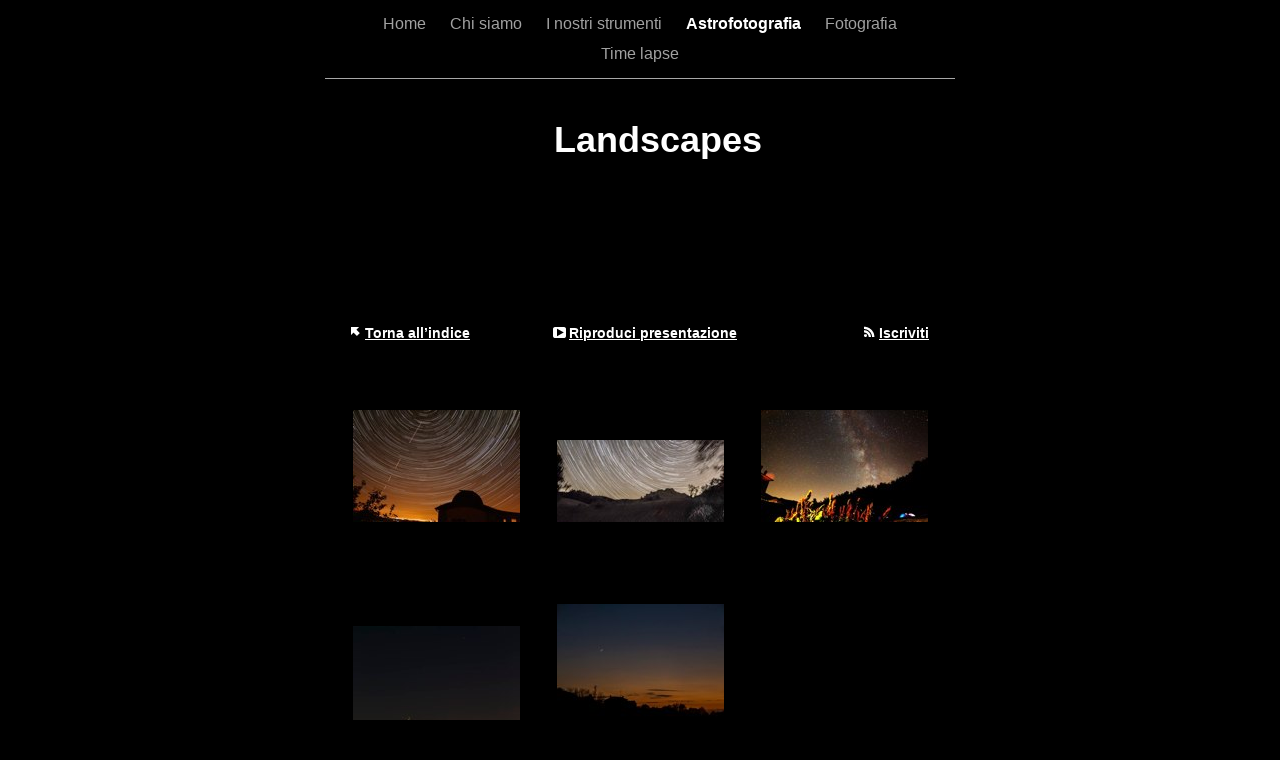

--- FILE ---
content_type: text/html
request_url: http://www.carrozzi.it/Sito/Astrofotografia/Pagine/Landscapes.html
body_size: 3592
content:
<?xml version="1.0" encoding="UTF-8"?>
<!DOCTYPE html PUBLIC "-//W3C//DTD XHTML 1.0 Transitional//EN" "http://www.w3.org/TR/xhtml1/DTD/xhtml1-transitional.dtd">


<html xmlns="http://www.w3.org/1999/xhtml" xml:lang="it" lang="it">
  <head><meta http-equiv="Content-Type" content="text/html; charset=UTF-8" />
    
    <meta name="Generator" content="iWeb 3.0.4" />
    <meta name="iWeb-Build" content="local-build-20180417" />
    <meta http-equiv="X-UA-Compatible" content="IE=EmulateIE7" />
    <meta name="viewport" content="width=700" />
    <title>Landscapes</title>
    <link rel="stylesheet" type="text/css" media="screen,print" href="Landscapes_files/Landscapes.css" />
    <!--[if lt IE 8]><link rel='stylesheet' type='text/css' media='screen,print' href='Landscapes_files/LandscapesIE.css'/><![endif]-->
    <!--[if gte IE 8]><link rel='stylesheet' type='text/css' media='screen,print' href='../../Media/IE8.css'/><![endif]-->
    <!-- No code to add to head -->
    <style type="text/css"><!--
    @import "../../Scripts/Widgets/HeaderControls/HeaderControls.css";
--></style>
    <!-- No code to add to head -->
    <style type="text/css"><!--
    @import "../../Scripts/Widgets/DetailView/DetailView.css";
--></style>
    <!-- No code to add to head -->
    <style type="text/css"><!--
    @import "../../Scripts/Widgets/FooterControls/FooterControls.css";
--></style>
    <link rel="alternate" type="application/rss+xml" title="RSS" href="http://www.carrozzi.it/Sito/Astrofotografia/Pagine/Landscapes_files/rss.xml" />
    <script type="text/javascript" src="../../Scripts/iWebSite.js"></script>
    <script type="text/javascript" src="../../Scripts/Widgets/SharedResources/WidgetCommon.js"></script>
    <script type="text/javascript" src="../../Scripts/Widgets/Navbar/navbar.js"></script>
    <script type="text/javascript" src="../../Scripts/Widgets/HeaderControls/localizedStrings.js"></script>
    <script type="text/javascript" src="../../Scripts/Widgets/HeaderControls/HeaderControls.js"></script>
    <script type="text/javascript" src="../../Scripts/iWebDebug.js"></script>
    <script type="text/javascript" src="../../Scripts/iWebImage.js"></script>
    <script type="text/javascript" src="../../Scripts/iWebMediaGrid.js"></script>
    <script type="text/javascript" src="../../Scripts/Widgets/DetailView/localizedStrings.js"></script>
    <script type="text/javascript" src="../../Scripts/Widgets/DetailView/DetailView.js"></script>
    <script type="text/javascript" src="../../Scripts/Widgets/FooterControls/FooterControls.js"></script>
    <script type="text/javascript" src="Landscapes_files/Landscapes.js"></script>
  </head>
  <body style="background: rgb(0, 0, 0); margin: 0pt; " onload="onPageLoad();" onunload="onPageUnload();">
    <div style="text-align: center; ">
      <div style="margin-bottom: 0px; margin-left: auto; margin-right: auto; margin-top: 0px; overflow: hidden; position: relative; word-wrap: break-word;  background: rgb(0, 0, 0); text-align: left; width: 700px; " id="body_content">
        <div style="margin-left: 0px; position: relative; width: 700px; z-index: 0; " id="nav_layer">
          <div style="height: 0px; line-height: 0px; " class="bumper"> </div>
          <div class="com-apple-iweb-widget-navbar flowDefining" id="widget0" style="margin-left: 35px; margin-top: 0px; opacity: 1.00; position: relative; width: 630px; z-index: 1; ">
    
            <div id="widget0-navbar" class="navbar">

      
              <div id="widget0-bg" class="navbar-bg">

        
                <ul id="widget0-navbar-list" class="navbar-list">
 <li></li> 
</ul>
                
      
</div>
              
    
</div>
          </div>
          <script type="text/javascript"><!--//--><![CDATA[//><!--
new NavBar('widget0', '../../Scripts/Widgets/Navbar', '../../Scripts/Widgets/SharedResources', '../..', {"path-to-root": "..\/..\/", "navbar-css": ".navbar {\n\tfont-family: Arial, sans-serif;\n\tfont-size: 1em;\n\tcolor: #A1A1A1;\n\tmargin: 9px 0px 6px 0px;\n\tline-height: 30px;\n}\n\n.navbar-bg {\n\ttext-align: center;\n}\n\n.navbar-bg ul {\n\tlist-style: none;\n\tmargin: 0px;\n\tpadding: 0px;\n}\n\n\nli {\n\tlist-style-type: none;\n\tdisplay: inline;\n\tpadding: 0px 10px 0px 10px;\n}\n\n\nli a {\n\ttext-decoration: none;\n\tcolor: #A1A1A1;\n}\n\nli a:visited {\n\ttext-decoration: none;\n\tcolor: #A1A1A1;\n}\n\n\nli a:hover\n{\n\ttext-decoration: none;\n \tcolor: #eee;\n}\n\n\nli.current-page a\n{\n\ttext-decoration: none;\n\t color: #fff;\n\tfont-weight: bold;\n\n}", "current-page-GUID": "0D11BBD1-B6D8-48B5-B226-5B5AE1AC2D57", "isCollectionPage": "YES"});
//--><!]]></script>
          <div style="clear: both; height: 0px; line-height: 0px; " class="spacer"> </div>
        </div>
        <div style="height: 90px; margin-left: 0px; position: relative; width: 700px; z-index: 10; " id="header_layer">
          <div style="height: 0px; line-height: 0px; " class="bumper"> </div>
          <div style="height: 1px; width: 630px;  height: 1px; left: 35px; position: absolute; top: 3px; width: 630px; z-index: 1; " class="tinyText">
            <div style="position: relative; width: 630px; ">
              <img src="Landscapes_files/shapeimage_1.jpg" alt="" style="height: 1px; left: 0px; position: absolute; top: 0px; width: 630px; " />
            </div>
          </div>
          


          <div id="id1" style="height: 50px; left: 53px; position: absolute; top: 40px; width: 630px; z-index: 1; " class="style_SkipStroke shape-with-text">
            <div class="text-content style_External_630_50" style="padding: 0px; ">
              <div class="style">
                <p style="padding-bottom: 0pt; padding-top: 0pt; " class="Header">Landscapes</p>
              </div>
            </div>
          </div>
        </div>
        <div style="margin-left: 0px; position: relative; width: 700px; z-index: 5; " id="body_layer">
          <div style="height: 0px; line-height: 0px; " class="bumper"> </div>
          <div style="height: 0px; left: 38px; position: absolute; top: 153px; width: 623px; z-index: 1; " id="id2"></div>
          <div class="com-apple-iweb-widget-headercontrols" id="widget1" style="height: 27px; left: 38px; position: absolute; top: 153px; width: 623px; z-index: 1; ">
            
            <div class="middle">

                <!-- Header Controls -->
                
              <div class="header_controls positioned">


                    
                <div class="Comment_Posted_Date" style="text-align: center;  background: transparent;">


                        <!-- media index controls -->
                        
                  <div id="widget1-media_index_only" style="display: none;">

                            
                    <div class="positioned">

                                
                      <div class="right">

                                    <span class="subscribe"><!--
                                        --><a href="javascript:(void)"><img class="canvas subscribe" alt="subscribe" src="" /></a><!--
                                        --><a href="javascript:(void)"><!--
                                            --><script type="text/javascript"><!--
                                                WriteLocalizedString('com-apple-iweb-widget-headercontrols', 'Subscribe');
                                            --></script><!--
                                        --></a><!--
                                    --></span>
                                
</div>
                      
                            
</div>
                    
                             
                        
</div>
                  

                        <!-- album controls -->
                        
                  <div id="widget1-album_only" style="display: none;">

                            
                    <div class="positioned">

                                
                      <div class="left">

                                    <span id="widget1-back_to_index"><!--
                                        --><a href="javascript:widget1.setPreferenceForKey(true, 'goToIndexPage')"><img class="canvas back" alt="back" src="" /></a><!--
                                        --><a href="javascript:widget1.setPreferenceForKey(true, 'goToIndexPage')"><!--
                                            --><script type="text/javascript"><!--
                                                WriteLocalizedString('com-apple-iweb-widget-headercontrols', 'Back to Index');
                                            --></script><!--
                                        --></a><!--
                                    --></span>
                                
</div>
                      
                            
</div>
                    
                            
                            
                    <div class="paginated_only right" id="widget1-pagination_controls">
                            </div>
                    

                            
                    <div class="non_paginated_only right">

                                <span class="subscribe"><!--
                                    --><a href="javascript:(void)"><img class="canvas subscribe" alt="subscribe" src="" /></a><!--
                                    --><a href="javascript:(void)"><!--
                                        --><script type="text/javascript"><!--
                                            WriteLocalizedString('com-apple-iweb-widget-headercontrols', 'Subscribe');
                                        --></script><!--
                                    --></a><!--
                                --></span>
                            
</div>
                    
        
                            
                    <div>

                                <span class="subscribe"><!--
                                    --><a class="paginated_only" href="javascript:(void)"><img class="canvas subscribe" alt="subscribe" src="" /></a><!--
                                    --><a class="paginated_only" href="javascript:(void)"><!--
                                        --><script type="text/javascript"><!--
                                            WriteLocalizedString('com-apple-iweb-widget-headercontrols', 'Subscribe');
                                        --></script><!--
                                    --></a><!--
                                --></span>
                                <span class="play_slideshow"><!--
                                    --><a href="javascript:widget1.playSlideshow()"><img class="canvas play" alt="play" src="" /></a><!--
                                    --><a href="javascript:widget1.playSlideshow()"><!--
                                        --><script type="text/javascript"><!--
                                            WriteLocalizedString('com-apple-iweb-widget-headercontrols', 'Play Slideshow');
                                        --></script><!--
                                    --></a><!--
                                --></span>
                            
</div>
                    
                        
</div>
                  
                    
</div>
                
                
</div>
              
            
</div>
          </div>
          <script type="text/javascript"><!--//--><![CDATA[//><!--
new HeaderControls('widget1', '../../Scripts/Widgets/HeaderControls', '../../Scripts/Widgets/SharedResources', '../..', {"indexURL": "..\/Astrofotografia.html", "entryCount": "0", "showSubscribe": true, "gridID": "id2", "showBackToIndex": true, "showSlideshow": true, "feedURL": "http:\/\/www.carrozzi.it\/Sito\/Astrofotografia\/Pagine\/Landscapes_files\/rss.xml", "mediaIndex": false, "canvas controls": {"canvas_transport-left-N": "..\/..\/Media\/canvas_transport-left-N_01.png", "canvas_transport-right-D": "..\/..\/Media\/canvas_transport-right-D_01.png", "canvas_thumbs_off-S": "..\/..\/Media\/canvas_thumbs_off-S_01.png", "canvas_back": "..\/..\/Media\/canvas_back_01.png", "canvas_thumbs_off-N": "..\/..\/Media\/canvas_thumbs_off-N_01.png", "canvas_transport-right-N": "..\/..\/Media\/canvas_transport-right-N_01.png", "canvas_arrow-left-D": "..\/..\/Media\/canvas_arrow-left-D_01.png", "canvas_arrow-right": "..\/..\/Media\/canvas_arrow-right_01.png", "canvas_play": "..\/..\/Media\/canvas_play_01.png", "canvas_arrow-left": "..\/..\/Media\/canvas_arrow-left_01.png", "canvas_download": "..\/..\/Media\/canvas_download_01.png", "canvas_thumbs_on-S": "..\/..\/Media\/canvas_thumbs_on-S_01.png", "canvas_thumbs_on-N": "..\/..\/Media\/canvas_thumbs_on-N_01.png", "canvas_arrow-right-D": "..\/..\/Media\/canvas_arrow-right-D_01.png", "canvas_transport-left-D": "..\/..\/Media\/canvas_transport-left-D_01.png", "canvas_add": "..\/..\/Media\/canvas_add_01.png", "canvas_subscribe": "..\/..\/Media\/canvas_subscribe_01.png"}, "entriesPerPage": 99});
//--><!]]></script>
          <div class="com-apple-iweb-widget-detailview" id="widget2" style="height: 492px; left: 38px; position: absolute; top: 153px; width: 623px; z-index: 1; ">
            <div id="widget2-thumbnails_back" class="thumbnail_arrows thumbnails_back">

    <img class="canvas transport-left-D" alt="back" src="" />
    <img class="canvas transport-left-N" alt="back" style="display: none; " src="" />
            </div>
            <div id="widget2-thumbnails_forward" class="thumbnail_arrows thumbnails_forward">

    <img class="canvas transport-right-D" alt="forward" style="display: none; " src="" />
    <img class="canvas transport-right-N" alt="forward" src="" />
            </div>
            <div id="widget2-middle" class="middle" style="position: relative;">
              <!-- Header Controls -->
    
              <div class="header_controls positioned">

        
                <div class="Comment_Posted_Date positioned" style="text-align: center; margin: 0px;">

            
                  <div class="positioned">

                
                    <div class="left">

                    <a href="#grid" onclick="javascript:widget2.exitDetailView()"><!--
                        --><img class="canvas back" alt="back" src="" /><!--
                    --></a>
                    <a href="#grid" onclick="javascript:widget2.exitDetailView()"><!--
                        --><script type="text/javascript"><!--
              	            WriteLocalizedString('com-apple-iweb-widget-detailview', 'Back to Album');
                        --></script><!--
                    --></a>
                
</div>
                    
                
                    <div class="right" id="widget2-download" style="visibility: hidden;">

                    <a href="javascript:widget2.downloadPhoto()"><!--
                        --><img class="canvas download" alt="download" src="" /><!--
                    --></a>
                    <a href="javascript:widget2.downloadPhoto()"><!--
                        --><script type="text/javascript"><!--
              	            WriteLocalizedString('com-apple-iweb-widget-detailview', 'Download');
                        --></script><!--
                    --></a>
                
</div>
                    
            
</div>
                  
            
                  <div>

                <span id="widget2-view" class="view">
                    <a href="javascript:widget2.toggleThumbnails()"><!--
                        --><img class="canvas thumbs_on-S thumbs_on_only" alt="thumbnails on" style="display: none; " src="" /><!--
                        --><img class="canvas thumbs_on-N thumbs_off_only" alt="thumbnails on" src="" /><!--
                    --></a>
                    <a href="javascript:widget2.toggleThumbnails()"><!--
                        --><img class="canvas thumbs_off-S thumbs_off_only" alt="thumbnails off" src="" /><!--
                        --><img class="canvas thumbs_off-N thumbs_on_only" alt="thumbnails off" style="display: none; " src="" /><!--
                    --></a>
                </span>
                <span class="play_slideshow">
                    <a href="javascript:widget2.playSlideshow()"><!--
                        --><img class="canvas play" alt="play" src="" /><!--
                    --></a>
                    <a href="javascript:widget2.playSlideshow()"><!--
                        --><script type="text/javascript"><!--
                            WriteLocalizedString('com-apple-iweb-widget-detailview', 'Play Slideshow');
                        --></script><!--
                    --></a>
                </span>
            
</div>
                  
        
</div>
                
    
</div>
              <!-- Thumbnails -->
    
              <div id="widget2-thumbnail_view" class="thumbnail_view">

        
                <div class="thumbnails_wrapper">

            
                  <div id="widget2-thumbnails" class="thumbnails">
            </div>
                  
        
</div>
                
    
</div>
              <!-- Main Slideshow -->
    
              <div style="width: 100%; position: relative; height: 440px; ">

        
                <div id="widget2-slideshow_placeholder" class="slideshow_placeholder" style="position: absolute; width: 100%; overflow: hidden; ">
        </div>
                
        <a id="widget2-slideshow_anchor" class="slideshow_anchor" href="javascript:void(0)"></a>
    
</div>
              <!-- Footer Controls -->
    
              <div id="widget2-footer_controls" class="footer_controls">

        
                <div class="Comment_Posted_Date" style="position: relative;">

            
                  <div id="widget2-previous" style="float: left; ">

                <span style="display: none; " class="noselect"><!--
                    --><img class="canvas arrow-left-D" alt="previous" src="" /><!--
                    --><script type="text/javascript"><!--
                        WriteLocalizedString('com-apple-iweb-widget-detailview', 'Previous');
                    --></script><!--
                --></span>
                <span><!--
                    --><a href="javascript:void(0)"><img class="canvas arrow-left" alt="previous" src="" /></a><!--
                    --><a href="javascript:void(0)"><!--
                        --><script type="text/javascript"><!--
                            WriteLocalizedString('com-apple-iweb-widget-detailview', 'Previous');
                        --></script><!--
                    --></a><!--
                --></span>
            
</div>
                  
            
                  <div id="widget2-next" style="float: right; ">

                <span style="display: none; " class="noselect"><!--
                    --><script type="text/javascript"><!--
                        WriteLocalizedString('com-apple-iweb-widget-detailview', 'Next');
                    --></script><!--
                    --><img class="canvas arrow-right-D" alt="next" src="" /><!--
                --></span>
                <span><!--
                    --><a href="javascript:void(0)"><!--
                        --><script type="text/javascript"><!--
                            WriteLocalizedString('com-apple-iweb-widget-detailview', 'Next');
                        --></script><!--
                    --></a><!--
                    --><a href="javascript:void(0)"><img class="canvas arrow-right" alt="next" src="" /></a><!--
                --></span>
            
</div>
                  
        
</div>
                
        
                <p class="Caption" style="text-align: center; position: relative; margin-left: 100px; margin-right: 100px; ">
        </p>
                
    
</div>
            </div>
          </div>
          <script type="text/javascript"><!--//--><![CDATA[//><!--
new DetailView('widget2', '../../Scripts/Widgets/DetailView', '../../Scripts/Widgets/SharedResources', '../..', {"showSlideshow": true, "gridID": "id2", "showThumbnails": true, "canvas controls": {"canvas_transport-left-N": "..\/..\/Media\/canvas_transport-left-N_01.png", "canvas_transport-right-D": "..\/..\/Media\/canvas_transport-right-D_01.png", "canvas_thumbs_off-S": "..\/..\/Media\/canvas_thumbs_off-S_01.png", "canvas_back": "..\/..\/Media\/canvas_back_01.png", "canvas_thumbs_off-N": "..\/..\/Media\/canvas_thumbs_off-N_01.png", "canvas_transport-right-N": "..\/..\/Media\/canvas_transport-right-N_01.png", "canvas_arrow-left-D": "..\/..\/Media\/canvas_arrow-left-D_01.png", "canvas_arrow-right": "..\/..\/Media\/canvas_arrow-right_01.png", "canvas_play": "..\/..\/Media\/canvas_play_01.png", "canvas_arrow-left": "..\/..\/Media\/canvas_arrow-left_01.png", "canvas_download": "..\/..\/Media\/canvas_download_01.png", "canvas_thumbs_on-S": "..\/..\/Media\/canvas_thumbs_on-S_01.png", "canvas_thumbs_on-N": "..\/..\/Media\/canvas_thumbs_on-N_01.png", "canvas_arrow-right-D": "..\/..\/Media\/canvas_arrow-right-D_01.png", "canvas_transport-left-D": "..\/..\/Media\/canvas_transport-left-D_01.png", "canvas_add": "..\/..\/Media\/canvas_add_01.png", "canvas_subscribe": "..\/..\/Media\/canvas_subscribe_01.png"}, "color": "transparent", "photoSize": 0});
//--><!]]></script>
          <div class="com-apple-iweb-widget-footercontrols" id="widget3" style="height: 27px; left: 38px; position: absolute; top: 153px; width: 623px; z-index: 1; ">
            <!-- Footer Controls -->
            <div class="footer_middle">

    
              <div class="positioned">

        
                <div class="Comment_Posted_Date paginated_only right" id="widget3-pagination_controls">
        </div>
                
    
</div>
              
     

</div>
          </div>
          <script type="text/javascript"><!--//--><![CDATA[//><!--
new FooterControls('widget3', '../../Scripts/Widgets/FooterControls', '../../Scripts/Widgets/SharedResources', '../..', {"gridID": "id2"});
//--><!]]></script>
          <div style="height: 480px; line-height: 480px; " class="spacer"> </div>
        </div>
        <div style="height: 150px; margin-left: 0px; position: relative; width: 700px; z-index: 15; " id="footer_layer">
          <div style="height: 0px; line-height: 0px; " class="bumper"> </div>
        </div>
      </div>
    </div>
  </body>
</html>




--- FILE ---
content_type: text/xml
request_url: http://www.carrozzi.it/Sito/feed.xml
body_size: 2556
content:
<?xml version="1.0" encoding="UTF-8"?>
<feed xmlns="http://www.w3.org/2005/Atom">
 <id>urn:iweb:B852DE1D-194B-48D3-8737-CE4AAE26C920</id>
 <title>Page list Atom feed</title>
 <updated>2018-04-17T22:05:15+02:00</updated>
 <link rel="self" href="feed.xml"/>
 <generator>iWeb</generator>
 <author>
  <name>iWeb</name>
 </author>
 <entry>
  <id>urn:iweb:1113E910-6359-4A2F-8104-C70FAABF7CAF</id>
  <title>Home</title>
  <title xmlns="urn:iweb:">Home</title>
  <in-navbar xmlns="urn:iweb:">1113E910-6359-4A2F-8104-C70FAABF7CAF</in-navbar>
  <link rel="alternate" href="Home.html"/>
  <updated>2018-04-17T22:05:15.001+02:00</updated>
  <content>Home</content>
 </entry>
 <entry>
  <id>urn:iweb:439723F2-054D-4A08-826C-1F2DC9FBFAB2</id>
  <title>Chi siamo</title>
  <title xmlns="urn:iweb:">Chi siamo</title>
  <in-navbar xmlns="urn:iweb:">439723F2-054D-4A08-826C-1F2DC9FBFAB2</in-navbar>
  <link rel="alternate" href="Chi_siamo.html"/>
  <updated>2018-04-17T22:05:15.002+02:00</updated>
  <content>Chi siamo</content>
 </entry>
 <entry>
  <id>urn:iweb:242C71C3-2146-42A9-AD61-20AE60BD6ECB</id>
  <title>I nostri strumenti</title>
  <title xmlns="urn:iweb:">I nostri strumenti</title>
  <in-navbar xmlns="urn:iweb:">242C71C3-2146-42A9-AD61-20AE60BD6ECB</in-navbar>
  <link rel="alternate" href="I_nostri_strumenti.html"/>
  <updated>2018-04-17T22:05:15.003+02:00</updated>
  <content>I nostri strumenti</content>
 </entry>
 <entry>
  <id>urn:iweb:0D11BBD1-B6D8-48B5-B226-5B5AE1AC2D57</id>
  <title>Astrofotografia</title>
  <title xmlns="urn:iweb:">Astrofotografia</title>
  <in-navbar xmlns="urn:iweb:">0D11BBD1-B6D8-48B5-B226-5B5AE1AC2D57</in-navbar>
  <link rel="alternate" href="Astrofotografia/Astrofotografia.html"/>
  <updated>2018-04-17T22:05:15.004+02:00</updated>
  <content>Astrofotografia</content>
 </entry>
 <entry>
  <id>urn:iweb:6C96FEFE-5506-479A-B5A2-31B1B661E0A9</id>
  <title>Fotografia</title>
  <title xmlns="urn:iweb:">Fotografia</title>
  <in-navbar xmlns="urn:iweb:">6C96FEFE-5506-479A-B5A2-31B1B661E0A9</in-navbar>
  <link rel="alternate" href="Fotografia/Fotografia.html"/>
  <updated>2018-04-17T22:05:15.005+02:00</updated>
  <content>Fotografia</content>
 </entry>
 <entry>
  <id>urn:iweb:3346B0D5-9584-4B98-BCDE-E2E92E0B2848</id>
  <title>Time lapse</title>
  <title xmlns="urn:iweb:">Time lapse</title>
  <in-navbar xmlns="urn:iweb:">3346B0D5-9584-4B98-BCDE-E2E92E0B2848</in-navbar>
  <link rel="alternate" href="Time_lapse.html"/>
  <updated>2018-04-17T22:05:15.006+02:00</updated>
  <content>Time lapse</content>
 </entry>
</feed>

--- FILE ---
content_type: application/javascript
request_url: http://www.carrozzi.it/Sito/Scripts/Widgets/DetailView/localizedStrings.js
body_size: 318
content:
(function(){

var strings = {};

strings['Back to Album'] = 'Torna all'album';
strings['Download'] = 'Download';
strings['Previous'] = 'Precedente';
strings['Next'] = 'Successivo';
strings['Play Slideshow'] = 'Riproduci presentazione';

RegisterWidgetStrings("com-apple-iweb-widget-detailview", strings);

})();
/*
*/


--- FILE ---
content_type: application/javascript
request_url: http://www.carrozzi.it/Sito/Scripts/Widgets/HeaderControls/HeaderControls.js
body_size: 2213
content:
//
//  iWeb - HeaderControls.js
//  Copyright (c) 2007-2008 Apple Inc. All rights reserved.
//

var HeaderControls=Class.create(Widget,{widgetIdentifier:"com-apple-iweb-widget-headercontrols",initialize:function($super,instanceID,widgetPath,sharedPath,sitePath,preferences,runningInApp)
{if(instanceID!=null)
{$super(instanceID,widgetPath,sharedPath,sitePath,preferences,runningInApp);NotificationCenter.addObserver(this,HeaderControls.prototype.p_prevPage,"PreviousPage",this.p_mediaGridID());NotificationCenter.addObserver(this,HeaderControls.prototype.p_nextPage,"NextPage",this.p_mediaGridID());NotificationCenter.addObserver(this,HeaderControls.prototype.p_setPage,"SetPage",this.p_mediaGridID());this.mRange=new IWPageRange(0,5);this.p_updateRange();}},onload:function()
{var defaults={showBackToIndex:true,showSubscribe:true,showSlideshow:true,mediaIndex:false,entriesPerPage:99,entryCount:0};this.initializeDefaultPreferences(defaults);this.setPage(0);this.updateFromPreferences();if(this.preferences&&this.preferences.postNotification)
{this.preferences.postNotification("BLWidgetIsSafeToDrawNotification",1);}},onunload:function()
{},startup:function()
{this.p_updateCanvasControls();this.p_updateBackToIndex();this.p_updatePaginationControls();this.p_updateSubscribe();this.p_updateSlideshow();if(this.p_mediaIndex())
{this.getElementById("media_index_only").show();}
else
{this.getElementById("album_only").show();}},changedPreferenceForKey:function(key)
{if(key=="entriesPerPage"||key=="entryCount"||key=="x-currentPage")
{this.p_updateRange();this.p_updatePaginationControls();}
else if(key=="showBackToIndex")
{this.p_updateBackToIndex();}
else if(key=="showSubscribe")
{this.p_updateSubscribe();}
else if(key=="showSlideshow")
{this.p_updateSlideshow();}
else if(key=="canvas controls")
{this.p_updateCanvasControls();}
else if(this.runningInApp)
{if(key=="x-nextPage")
{this.nextPage();}
else if(key=="x-previousPage")
{this.prevPage();}
else if(key=="x-setPage")
{this.setPage(this.p_setPagePreference());}}},updateFromPreferences:function()
{this.startup();},prevPage:function()
{NotificationCenter.postNotification(new IWNotification("PreviousPage",this.p_mediaGridID(),null));},nextPage:function()
{NotificationCenter.postNotification(new IWNotification("NextPage",this.p_mediaGridID(),null));},setPage:function(pageIndex)
{NotificationCenter.postNotification(new IWNotification("SetPage",this.p_mediaGridID(),{pageIndex:pageIndex}));},playSlideshow:function()
{if(this.mPlaySlideshowFunction)
{this.mPlaySlideshowFunction();}},setPlaySlideshowFunction:function(playSlideshow)
{this.mPlaySlideshowFunction=playSlideshow;},p_canNavigateToPrev:function()
{return(this.p_currentPage()>0);},p_prevPage:function(notification)
{if(this.p_canNavigateToPrev())
{this.setPage(this.p_currentPage()-1);}},p_canNavigateToNext:function()
{return(this.p_currentPage()<this.p_pageCount()-1);},p_nextPage:function(notification)
{if(this.p_canNavigateToNext())
{this.setPage(this.p_currentPage()+1);}},p_setPage:function(notification)
{var pageIndex=notification.userInfo().pageIndex;this.setPreferenceForKey(pageIndex,"x-currentPage");if(!this.runningInApp)
{var entriesPerPage=this.p_entriesPerPage();var location=pageIndex*entriesPerPage;var length=Math.min(this.p_entryCount()-location,entriesPerPage);var userInfo={"range":new IWRange(location,length)};NotificationCenter.postNotification(new IWNotification("RangeChanged",this.p_mediaGridID(),userInfo));}},p_showBackToIndex:function()
{var show=this.preferenceForKey("showBackToIndex");(function(){return show!==undefined}).assert();return show;},p_showSubscribe:function()
{var show=this.preferenceForKey("showSubscribe");(function(){return show!==undefined}).assert();return show;},p_showSlideshow:function()
{var show=this.preferenceForKey("showSlideshow");(function(){return show!==undefined}).assert();return show;},p_mediaGridID:function()
{var mediaGridID=null;if(this.preferences)
{mediaGridID=this.preferenceForKey("gridID");}
if(mediaGridID===undefined)
{mediaGridID=null;}
return mediaGridID;},p_setPagePreference:function()
{var setPagePreference=null;if(this.preferences)
{setPagePreference=this.preferenceForKey("x-setPage");}
if(setPagePreference===undefined)
{setPagePreference=null;}
return setPagePreference;},p_updatePaginationControls:function()
{var widgetDiv=this.div();var currentPage=this.p_currentPage();var controls="";if(this.p_isPaginated())
{var canvasControlURLs=this.preferenceForKey("canvas controls");if(this.p_canNavigateToPrev())
{var leftArrowSrc=canvasControlURLs['canvas_arrow-left'];controls+="<a href='javascript:#{WIDGET_ID}.prevPage()'>";controls+=imgMarkup(leftArrowSrc,'','','');controls+="</a> ";}
else
{var leftArrowSrc=canvasControlURLs['canvas_arrow-left-D'];controls+=imgMarkup(leftArrowSrc,'','','')+" ";}
for(var i=this.mRange.min();i<this.mRange.max();i++)
{if(i==currentPage)
{controls+="<span class='current_page'>"+(i+1)+"</span> ";}
else
{controls+="<a href='javascript:#{WIDGET_ID}.setPage("+i+")'>"+(i+1)+"</a> ";}}
if(this.p_canNavigateToNext())
{var rightArrowSrc=canvasControlURLs['canvas_arrow-right'];controls+="<a href='javascript:#{WIDGET_ID}.nextPage()'>";controls+=imgMarkup(rightArrowSrc,'','','');controls+="</a>";}
else
{var rightArrowSrc=canvasControlURLs['canvas_arrow-right-D'];controls+=imgMarkup(rightArrowSrc,'','','');}}
var template=new Template(controls);var myControls=template.evaluate({WIDGET_ID:this.instanceID});this.getElementById("pagination_controls").update(myControls);widgetDiv.select(".paginated_only").invoke(this.p_isPaginated()?'show':'hide');widgetDiv.select(".non_paginated_only").invoke(this.p_isPaginated()?'hide':'show');if(this.runningInApp)
{this.setPreferenceForKey(controls,"x-paginationSpanContents");}
else
{NotificationCenter.postNotification(new IWNotification("paginationSpanContents",this.p_mediaGridID(),{controls:controls}));}},p_setAnchorsUnderElementToHREF:function(element,href)
{$(element).select('a').map(function(anchor){anchor.href=href;});},p_updateCanvasControls:function()
{var canvasControlURLs=this.preferenceForKey("canvas controls");this.div().select('.canvas').each(function(img)
{var canvasControlName="canvas_"+img.classNames().toArray()[1];setImgSrc(img,canvasControlURLs[canvasControlName]);});},p_updateBackToIndex:function()
{var element=this.getElementById("back_to_index");this.p_showBackToIndex()?element.show():element.hide();if(!this.runningInApp)
{this.p_setAnchorsUnderElementToHREF(element,this.p_indexURL());}},p_updateSubscribe:function()
{this.div().select(".subscribe").invoke(this.p_showSubscribe()?'show':'hide');if(!this.runningInApp)
{var feedURL="javascript:"+this.instanceID+(this.p_mediaIndex()?".mediaIndexSubscribe()":".photocastSubscribe()")
var self=this;this.div().select(".subscribe").each(function(element)
{self.p_setAnchorsUnderElementToHREF(element,feedURL);});}},mediaIndexSubscribe:function()
{window.location=this.p_feedURL();},photocastSubscribe:function()
{photocastHelper(this.p_feedURL());},p_updateSlideshow:function()
{this.div().select(".play_slideshow").invoke(this.p_showSlideshow()?'show':'hide');},p_mediaIndex:function()
{var mediaIndex=null;if(this.preferences)
{mediaIndex=this.preferenceForKey("mediaIndex");}
if(mediaIndex===undefined)
{mediaIndex=false;}
return mediaIndex;},p_currentPage:function()
{var currentPage=0;if(this.preferences)
{currentPage=this.preferenceForKey("x-currentPage");}
if(!currentPage)
{currentPage=0;}
return currentPage;},p_entriesPerPage:function()
{var entriesPerPage=null;if(this.preferences)
{entriesPerPage=this.preferenceForKey("entriesPerPage");}
if(entriesPerPage==undefined)
{entriesPerPage=99;}
return entriesPerPage;},p_entryCount:function()
{var entryCount=null;if(this.preferences)
{entryCount=this.preferenceForKey("entryCount");}
if(entryCount==undefined)
{entryCount=0;}
return entryCount;},p_indexURL:function()
{return this.preferenceForKey("indexURL");},p_feedURL:function()
{return this.preferenceForKey("feedURL");},p_isPaginated:function()
{return(this.p_entryCount()>this.p_entriesPerPage());},p_pageCount:function()
{return Math.ceil(this.p_entryCount()/this.p_entriesPerPage());},p_updateRange:function()
{var pageCount=this.p_pageCount();var currentPage=this.p_currentPage();if(currentPage>=pageCount)
{currentPage=pageCount-1;this.setPreferenceForKey(currentPage,"x-currentPage");}
if(pageCount<=5||this.mRange.length()<3||this.mRange.max()>pageCount)
{this.mRange.setMax(Math.min(5,pageCount));}
if(currentPage<this.mRange.min())
{this.mRange.shift(currentPage-this.mRange.min());}
else if(currentPage>=this.mRange.max())
{this.mRange.shift(currentPage-this.mRange.max()+1);}}});

--- FILE ---
content_type: application/javascript
request_url: http://www.carrozzi.it/Sito/Astrofotografia/Pagine/Landscapes_files/Landscapes.js
body_size: 2084
content:
// Created by iWeb 3.0.4 local-build-20180417

function createMediaStream_id2()
{return IWCreatePhotocast("http://www.carrozzi.it/Sito/Astrofotografia/Pagine/Landscapes_files/rss.xml",true);}
function initializeMediaStream_id2()
{createMediaStream_id2().load('http://www.carrozzi.it/Sito/Astrofotografia/Pagine',function(imageStream)
{var entryCount=imageStream.length;var headerView=widgets['widget1'];headerView.setPreferenceForKey(imageStream.length,'entryCount');NotificationCenter.postNotification(new IWNotification('SetPage','id2',{pageIndex:0}));});}
function layoutMediaGrid_id2(range)
{createMediaStream_id2().load('http://www.carrozzi.it/Sito/Astrofotografia/Pagine',function(imageStream)
{if(range==null)
{range=new IWRange(0,imageStream.length);}
IWLayoutPhotoGrid('id2',new IWPhotoGridLayout(3,new IWSize(166,166),new IWSize(166,32),new IWSize(204,213),27,27,0,new IWSize(0,0)),new IWEmptyStroke(),imageStream,range,null,null,1.000000,{backgroundColor:'rgb(0, 0, 0)',reflectionHeight:100,reflectionOffset:2,captionHeight:100,fullScreen:0,transitionIndex:2},'../../Media/slideshow.html','widget1','widget2','widget3')});}
function relayoutMediaGrid_id2(notification)
{var userInfo=notification.userInfo();var range=userInfo['range'];layoutMediaGrid_id2(range);}
function onStubPage()
{var args=window.location.href.toQueryParams();parent.IWMediaStreamPhotoPageSetMediaStream(createMediaStream_id2(),args.id);}
if(window.stubPage)
{onStubPage();}
setTransparentGifURL('../../Media/transparent.gif');function hostedOnDM()
{return false;}
function onPageLoad()
{IWRegisterNamedImage('comment overlay','../../Media/Photo-Overlay-Comment.png')
IWRegisterNamedImage('movie overlay','../../Media/Photo-Overlay-Movie.png')
loadMozillaCSS('Landscapes_files/LandscapesMoz.css')
adjustLineHeightIfTooBig('id1');adjustFontSizeIfTooBig('id1');NotificationCenter.addObserver(null,relayoutMediaGrid_id2,'RangeChanged','id2')
Widget.onload();fixAllIEPNGs('../../Media/transparent.gif');initializeMediaStream_id2()
performPostEffectsFixups()}
function onPageUnload()
{Widget.onunload();}


--- FILE ---
content_type: text/xml
request_url: http://www.carrozzi.it/Sito/Astrofotografia/Pagine/Landscapes_files/rss.xml
body_size: 834
content:
<?xml version="1.0" encoding="UTF-8"?>
<rss xmlns:iphoto="urn:iphoto:property" xmlns:iweb="http://www.apple.com/iweb" version="2.0">
  <channel>
    <title>Landscapes</title>
    <link>http://www.carrozzi.it/Sito/Astrofotografia/Pagine/Landscapes.html</link>
    <description>Landscapes</description>
    <item>
      <link>http://www.carrozzi.it/Sito/Astrofotografia/Pagine/Landscapes.html#0</link>
      <guid isPermaLink="false">376275a8-e142-468f-a443-d61fcec2a99f</guid>
      <enclosure url="http://www.carrozzi.it/Sito/Astrofotografia/Pagine/Landscapes_files/Media/startrails%2016-17%2006%202012/startrails%2016-17%2006%202012.jpg" length="142497" type="image/jpeg"/>
      <iphoto:thumbnail>http://www.carrozzi.it/Sito/Astrofotografia/Pagine/Landscapes_files/Media/startrails%2016-17%2006%202012/thumb.jpg</iphoto:thumbnail>
      <iweb:micro>http://www.carrozzi.it/Sito/Astrofotografia/Pagine/Landscapes_files/Media/startrails%2016-17%2006%202012/micro.jpg</iweb:micro>
      <iweb:mip-thumbnail>http://www.carrozzi.it/Sito/Astrofotografia/Pagine/Landscapes_files/Media/startrails%2016-17%2006%202012/mip.jpg</iweb:mip-thumbnail>
      <iweb:richTitle>&lt;div style=&quot;padding: 0px; &quot; class=&quot;image_cluster_layout_style_default_External_166_32&quot;&gt;&lt;div class=&quot;image_cluster_layout_style_default&quot;/&gt;&lt;/div&gt;</iweb:richTitle>
    </item>
    <item>
      <link>http://www.carrozzi.it/Sito/Astrofotografia/Pagine/Landscapes.html#1</link>
      <guid isPermaLink="false">cfead57f-155d-4011-9094-fcb68dfc7484</guid>
      <enclosure url="http://www.carrozzi.it/Sito/Astrofotografia/Pagine/Landscapes_files/Media/Startrails%20Sassotignoso%201/Startrails%20Sassotignoso%201.jpg" length="105968" type="image/jpeg"/>
      <iphoto:thumbnail>http://www.carrozzi.it/Sito/Astrofotografia/Pagine/Landscapes_files/Media/Startrails%20Sassotignoso%201/thumb.jpg</iphoto:thumbnail>
      <iweb:micro>http://www.carrozzi.it/Sito/Astrofotografia/Pagine/Landscapes_files/Media/Startrails%20Sassotignoso%201/micro.jpg</iweb:micro>
      <iweb:mip-thumbnail>http://www.carrozzi.it/Sito/Astrofotografia/Pagine/Landscapes_files/Media/Startrails%20Sassotignoso%201/mip.jpg</iweb:mip-thumbnail>
      <iweb:richTitle>&lt;div style=&quot;padding: 0px; &quot; class=&quot;image_cluster_layout_style_default_External_166_32&quot;&gt;&lt;div class=&quot;image_cluster_layout_style_default&quot;/&gt;&lt;/div&gt;</iweb:richTitle>
    </item>
    <item>
      <link>http://www.carrozzi.it/Sito/Astrofotografia/Pagine/Landscapes.html#2</link>
      <guid isPermaLink="false">e9b6bfdc-3ab6-4790-85ac-c656b08188ca</guid>
      <enclosure url="http://www.carrozzi.it/Sito/Astrofotografia/Pagine/Landscapes_files/Media/IMG_0675_astrobin/IMG_0675_astrobin.jpg" length="113388" type="image/jpeg"/>
      <iphoto:thumbnail>http://www.carrozzi.it/Sito/Astrofotografia/Pagine/Landscapes_files/Media/IMG_0675_astrobin/thumb.jpg</iphoto:thumbnail>
      <iweb:micro>http://www.carrozzi.it/Sito/Astrofotografia/Pagine/Landscapes_files/Media/IMG_0675_astrobin/micro.jpg</iweb:micro>
      <iweb:mip-thumbnail>http://www.carrozzi.it/Sito/Astrofotografia/Pagine/Landscapes_files/Media/IMG_0675_astrobin/mip.jpg</iweb:mip-thumbnail>
      <iweb:richTitle>&lt;div style=&quot;padding: 0px; &quot; class=&quot;image_cluster_layout_style_default_External_166_32&quot;&gt;&lt;div class=&quot;image_cluster_layout_style_default&quot;/&gt;&lt;/div&gt;</iweb:richTitle>
    </item>
    <item>
      <link>http://www.carrozzi.it/Sito/Astrofotografia/Pagine/Landscapes.html#3</link>
      <guid isPermaLink="false">0d45bdd1-7c02-4264-b0ac-3d9ac258ecfe</guid>
      <enclosure url="http://www.carrozzi.it/Sito/Astrofotografia/Pagine/Landscapes_files/Media/IMG_5658_PS_1/IMG_5658_PS_1.jpg" length="16693" type="image/jpeg"/>
      <iphoto:thumbnail>http://www.carrozzi.it/Sito/Astrofotografia/Pagine/Landscapes_files/Media/IMG_5658_PS_1/thumb.jpg</iphoto:thumbnail>
      <iweb:micro>http://www.carrozzi.it/Sito/Astrofotografia/Pagine/Landscapes_files/Media/IMG_5658_PS_1/micro.jpg</iweb:micro>
      <iweb:mip-thumbnail>http://www.carrozzi.it/Sito/Astrofotografia/Pagine/Landscapes_files/Media/IMG_5658_PS_1/mip.jpg</iweb:mip-thumbnail>
      <iweb:richTitle>&lt;div style=&quot;padding: 0px; &quot; class=&quot;image_cluster_layout_style_default_External_166_32&quot;&gt;&lt;div class=&quot;image_cluster_layout_style_default&quot;/&gt;&lt;/div&gt;</iweb:richTitle>
    </item>
    <item>
      <link>http://www.carrozzi.it/Sito/Astrofotografia/Pagine/Landscapes.html#4</link>
      <guid isPermaLink="false">62d0b529-f64c-47ef-b7a6-6b7b8c4f8335</guid>
      <enclosure url="http://www.carrozzi.it/Sito/Astrofotografia/Pagine/Landscapes_files/Media/IMG_5660-5661_PS_1/IMG_5660-5661_PS_1.jpg" length="31208" type="image/jpeg"/>
      <iphoto:thumbnail>http://www.carrozzi.it/Sito/Astrofotografia/Pagine/Landscapes_files/Media/IMG_5660-5661_PS_1/thumb.jpg</iphoto:thumbnail>
      <iweb:micro>http://www.carrozzi.it/Sito/Astrofotografia/Pagine/Landscapes_files/Media/IMG_5660-5661_PS_1/micro.jpg</iweb:micro>
      <iweb:mip-thumbnail>http://www.carrozzi.it/Sito/Astrofotografia/Pagine/Landscapes_files/Media/IMG_5660-5661_PS_1/mip.jpg</iweb:mip-thumbnail>
      <iweb:richTitle>&lt;div style=&quot;padding: 0px; &quot; class=&quot;image_cluster_layout_style_default_External_166_32&quot;&gt;&lt;div class=&quot;image_cluster_layout_style_default&quot;/&gt;&lt;/div&gt;</iweb:richTitle>
    </item>
  </channel>
</rss>


--- FILE ---
content_type: application/javascript
request_url: http://www.carrozzi.it/Sito/Scripts/Widgets/HeaderControls/localizedStrings.js
body_size: 275
content:

(function(){var strings={};strings['Subscribe']='Iscriviti';strings['Back to Index']='Torna all&#8217;indice';strings['Add Photo']='Aggiungi foto';strings['Play Slideshow']='Riproduci presentazione';RegisterWidgetStrings("com-apple-iweb-widget-headercontrols",strings);})();